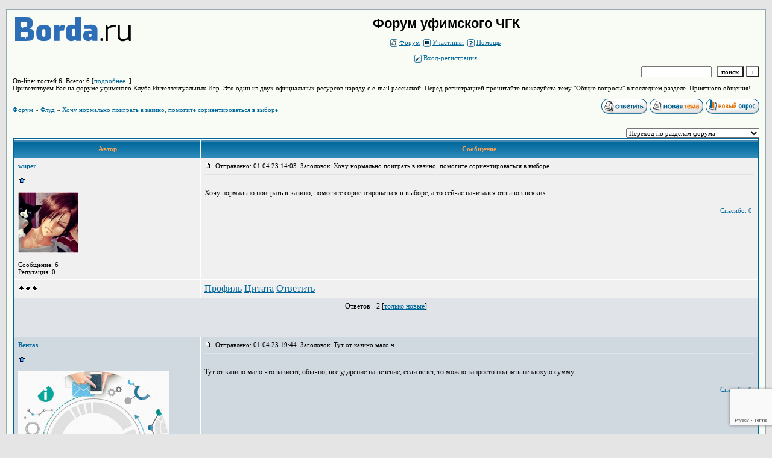

--- FILE ---
content_type: text/html; charset=utf-8
request_url: https://www.google.com/recaptcha/api2/anchor?ar=1&k=6LcKVH8UAAAAAMqfA8WQ-bln-62wz1VsLXAEwndL&co=aHR0cHM6Ly91ZmFjaGdrLmZvcnVtMjQucnU6NDQz&hl=en&v=PoyoqOPhxBO7pBk68S4YbpHZ&size=invisible&anchor-ms=20000&execute-ms=30000&cb=qa6fwpoj6cah
body_size: 48749
content:
<!DOCTYPE HTML><html dir="ltr" lang="en"><head><meta http-equiv="Content-Type" content="text/html; charset=UTF-8">
<meta http-equiv="X-UA-Compatible" content="IE=edge">
<title>reCAPTCHA</title>
<style type="text/css">
/* cyrillic-ext */
@font-face {
  font-family: 'Roboto';
  font-style: normal;
  font-weight: 400;
  font-stretch: 100%;
  src: url(//fonts.gstatic.com/s/roboto/v48/KFO7CnqEu92Fr1ME7kSn66aGLdTylUAMa3GUBHMdazTgWw.woff2) format('woff2');
  unicode-range: U+0460-052F, U+1C80-1C8A, U+20B4, U+2DE0-2DFF, U+A640-A69F, U+FE2E-FE2F;
}
/* cyrillic */
@font-face {
  font-family: 'Roboto';
  font-style: normal;
  font-weight: 400;
  font-stretch: 100%;
  src: url(//fonts.gstatic.com/s/roboto/v48/KFO7CnqEu92Fr1ME7kSn66aGLdTylUAMa3iUBHMdazTgWw.woff2) format('woff2');
  unicode-range: U+0301, U+0400-045F, U+0490-0491, U+04B0-04B1, U+2116;
}
/* greek-ext */
@font-face {
  font-family: 'Roboto';
  font-style: normal;
  font-weight: 400;
  font-stretch: 100%;
  src: url(//fonts.gstatic.com/s/roboto/v48/KFO7CnqEu92Fr1ME7kSn66aGLdTylUAMa3CUBHMdazTgWw.woff2) format('woff2');
  unicode-range: U+1F00-1FFF;
}
/* greek */
@font-face {
  font-family: 'Roboto';
  font-style: normal;
  font-weight: 400;
  font-stretch: 100%;
  src: url(//fonts.gstatic.com/s/roboto/v48/KFO7CnqEu92Fr1ME7kSn66aGLdTylUAMa3-UBHMdazTgWw.woff2) format('woff2');
  unicode-range: U+0370-0377, U+037A-037F, U+0384-038A, U+038C, U+038E-03A1, U+03A3-03FF;
}
/* math */
@font-face {
  font-family: 'Roboto';
  font-style: normal;
  font-weight: 400;
  font-stretch: 100%;
  src: url(//fonts.gstatic.com/s/roboto/v48/KFO7CnqEu92Fr1ME7kSn66aGLdTylUAMawCUBHMdazTgWw.woff2) format('woff2');
  unicode-range: U+0302-0303, U+0305, U+0307-0308, U+0310, U+0312, U+0315, U+031A, U+0326-0327, U+032C, U+032F-0330, U+0332-0333, U+0338, U+033A, U+0346, U+034D, U+0391-03A1, U+03A3-03A9, U+03B1-03C9, U+03D1, U+03D5-03D6, U+03F0-03F1, U+03F4-03F5, U+2016-2017, U+2034-2038, U+203C, U+2040, U+2043, U+2047, U+2050, U+2057, U+205F, U+2070-2071, U+2074-208E, U+2090-209C, U+20D0-20DC, U+20E1, U+20E5-20EF, U+2100-2112, U+2114-2115, U+2117-2121, U+2123-214F, U+2190, U+2192, U+2194-21AE, U+21B0-21E5, U+21F1-21F2, U+21F4-2211, U+2213-2214, U+2216-22FF, U+2308-230B, U+2310, U+2319, U+231C-2321, U+2336-237A, U+237C, U+2395, U+239B-23B7, U+23D0, U+23DC-23E1, U+2474-2475, U+25AF, U+25B3, U+25B7, U+25BD, U+25C1, U+25CA, U+25CC, U+25FB, U+266D-266F, U+27C0-27FF, U+2900-2AFF, U+2B0E-2B11, U+2B30-2B4C, U+2BFE, U+3030, U+FF5B, U+FF5D, U+1D400-1D7FF, U+1EE00-1EEFF;
}
/* symbols */
@font-face {
  font-family: 'Roboto';
  font-style: normal;
  font-weight: 400;
  font-stretch: 100%;
  src: url(//fonts.gstatic.com/s/roboto/v48/KFO7CnqEu92Fr1ME7kSn66aGLdTylUAMaxKUBHMdazTgWw.woff2) format('woff2');
  unicode-range: U+0001-000C, U+000E-001F, U+007F-009F, U+20DD-20E0, U+20E2-20E4, U+2150-218F, U+2190, U+2192, U+2194-2199, U+21AF, U+21E6-21F0, U+21F3, U+2218-2219, U+2299, U+22C4-22C6, U+2300-243F, U+2440-244A, U+2460-24FF, U+25A0-27BF, U+2800-28FF, U+2921-2922, U+2981, U+29BF, U+29EB, U+2B00-2BFF, U+4DC0-4DFF, U+FFF9-FFFB, U+10140-1018E, U+10190-1019C, U+101A0, U+101D0-101FD, U+102E0-102FB, U+10E60-10E7E, U+1D2C0-1D2D3, U+1D2E0-1D37F, U+1F000-1F0FF, U+1F100-1F1AD, U+1F1E6-1F1FF, U+1F30D-1F30F, U+1F315, U+1F31C, U+1F31E, U+1F320-1F32C, U+1F336, U+1F378, U+1F37D, U+1F382, U+1F393-1F39F, U+1F3A7-1F3A8, U+1F3AC-1F3AF, U+1F3C2, U+1F3C4-1F3C6, U+1F3CA-1F3CE, U+1F3D4-1F3E0, U+1F3ED, U+1F3F1-1F3F3, U+1F3F5-1F3F7, U+1F408, U+1F415, U+1F41F, U+1F426, U+1F43F, U+1F441-1F442, U+1F444, U+1F446-1F449, U+1F44C-1F44E, U+1F453, U+1F46A, U+1F47D, U+1F4A3, U+1F4B0, U+1F4B3, U+1F4B9, U+1F4BB, U+1F4BF, U+1F4C8-1F4CB, U+1F4D6, U+1F4DA, U+1F4DF, U+1F4E3-1F4E6, U+1F4EA-1F4ED, U+1F4F7, U+1F4F9-1F4FB, U+1F4FD-1F4FE, U+1F503, U+1F507-1F50B, U+1F50D, U+1F512-1F513, U+1F53E-1F54A, U+1F54F-1F5FA, U+1F610, U+1F650-1F67F, U+1F687, U+1F68D, U+1F691, U+1F694, U+1F698, U+1F6AD, U+1F6B2, U+1F6B9-1F6BA, U+1F6BC, U+1F6C6-1F6CF, U+1F6D3-1F6D7, U+1F6E0-1F6EA, U+1F6F0-1F6F3, U+1F6F7-1F6FC, U+1F700-1F7FF, U+1F800-1F80B, U+1F810-1F847, U+1F850-1F859, U+1F860-1F887, U+1F890-1F8AD, U+1F8B0-1F8BB, U+1F8C0-1F8C1, U+1F900-1F90B, U+1F93B, U+1F946, U+1F984, U+1F996, U+1F9E9, U+1FA00-1FA6F, U+1FA70-1FA7C, U+1FA80-1FA89, U+1FA8F-1FAC6, U+1FACE-1FADC, U+1FADF-1FAE9, U+1FAF0-1FAF8, U+1FB00-1FBFF;
}
/* vietnamese */
@font-face {
  font-family: 'Roboto';
  font-style: normal;
  font-weight: 400;
  font-stretch: 100%;
  src: url(//fonts.gstatic.com/s/roboto/v48/KFO7CnqEu92Fr1ME7kSn66aGLdTylUAMa3OUBHMdazTgWw.woff2) format('woff2');
  unicode-range: U+0102-0103, U+0110-0111, U+0128-0129, U+0168-0169, U+01A0-01A1, U+01AF-01B0, U+0300-0301, U+0303-0304, U+0308-0309, U+0323, U+0329, U+1EA0-1EF9, U+20AB;
}
/* latin-ext */
@font-face {
  font-family: 'Roboto';
  font-style: normal;
  font-weight: 400;
  font-stretch: 100%;
  src: url(//fonts.gstatic.com/s/roboto/v48/KFO7CnqEu92Fr1ME7kSn66aGLdTylUAMa3KUBHMdazTgWw.woff2) format('woff2');
  unicode-range: U+0100-02BA, U+02BD-02C5, U+02C7-02CC, U+02CE-02D7, U+02DD-02FF, U+0304, U+0308, U+0329, U+1D00-1DBF, U+1E00-1E9F, U+1EF2-1EFF, U+2020, U+20A0-20AB, U+20AD-20C0, U+2113, U+2C60-2C7F, U+A720-A7FF;
}
/* latin */
@font-face {
  font-family: 'Roboto';
  font-style: normal;
  font-weight: 400;
  font-stretch: 100%;
  src: url(//fonts.gstatic.com/s/roboto/v48/KFO7CnqEu92Fr1ME7kSn66aGLdTylUAMa3yUBHMdazQ.woff2) format('woff2');
  unicode-range: U+0000-00FF, U+0131, U+0152-0153, U+02BB-02BC, U+02C6, U+02DA, U+02DC, U+0304, U+0308, U+0329, U+2000-206F, U+20AC, U+2122, U+2191, U+2193, U+2212, U+2215, U+FEFF, U+FFFD;
}
/* cyrillic-ext */
@font-face {
  font-family: 'Roboto';
  font-style: normal;
  font-weight: 500;
  font-stretch: 100%;
  src: url(//fonts.gstatic.com/s/roboto/v48/KFO7CnqEu92Fr1ME7kSn66aGLdTylUAMa3GUBHMdazTgWw.woff2) format('woff2');
  unicode-range: U+0460-052F, U+1C80-1C8A, U+20B4, U+2DE0-2DFF, U+A640-A69F, U+FE2E-FE2F;
}
/* cyrillic */
@font-face {
  font-family: 'Roboto';
  font-style: normal;
  font-weight: 500;
  font-stretch: 100%;
  src: url(//fonts.gstatic.com/s/roboto/v48/KFO7CnqEu92Fr1ME7kSn66aGLdTylUAMa3iUBHMdazTgWw.woff2) format('woff2');
  unicode-range: U+0301, U+0400-045F, U+0490-0491, U+04B0-04B1, U+2116;
}
/* greek-ext */
@font-face {
  font-family: 'Roboto';
  font-style: normal;
  font-weight: 500;
  font-stretch: 100%;
  src: url(//fonts.gstatic.com/s/roboto/v48/KFO7CnqEu92Fr1ME7kSn66aGLdTylUAMa3CUBHMdazTgWw.woff2) format('woff2');
  unicode-range: U+1F00-1FFF;
}
/* greek */
@font-face {
  font-family: 'Roboto';
  font-style: normal;
  font-weight: 500;
  font-stretch: 100%;
  src: url(//fonts.gstatic.com/s/roboto/v48/KFO7CnqEu92Fr1ME7kSn66aGLdTylUAMa3-UBHMdazTgWw.woff2) format('woff2');
  unicode-range: U+0370-0377, U+037A-037F, U+0384-038A, U+038C, U+038E-03A1, U+03A3-03FF;
}
/* math */
@font-face {
  font-family: 'Roboto';
  font-style: normal;
  font-weight: 500;
  font-stretch: 100%;
  src: url(//fonts.gstatic.com/s/roboto/v48/KFO7CnqEu92Fr1ME7kSn66aGLdTylUAMawCUBHMdazTgWw.woff2) format('woff2');
  unicode-range: U+0302-0303, U+0305, U+0307-0308, U+0310, U+0312, U+0315, U+031A, U+0326-0327, U+032C, U+032F-0330, U+0332-0333, U+0338, U+033A, U+0346, U+034D, U+0391-03A1, U+03A3-03A9, U+03B1-03C9, U+03D1, U+03D5-03D6, U+03F0-03F1, U+03F4-03F5, U+2016-2017, U+2034-2038, U+203C, U+2040, U+2043, U+2047, U+2050, U+2057, U+205F, U+2070-2071, U+2074-208E, U+2090-209C, U+20D0-20DC, U+20E1, U+20E5-20EF, U+2100-2112, U+2114-2115, U+2117-2121, U+2123-214F, U+2190, U+2192, U+2194-21AE, U+21B0-21E5, U+21F1-21F2, U+21F4-2211, U+2213-2214, U+2216-22FF, U+2308-230B, U+2310, U+2319, U+231C-2321, U+2336-237A, U+237C, U+2395, U+239B-23B7, U+23D0, U+23DC-23E1, U+2474-2475, U+25AF, U+25B3, U+25B7, U+25BD, U+25C1, U+25CA, U+25CC, U+25FB, U+266D-266F, U+27C0-27FF, U+2900-2AFF, U+2B0E-2B11, U+2B30-2B4C, U+2BFE, U+3030, U+FF5B, U+FF5D, U+1D400-1D7FF, U+1EE00-1EEFF;
}
/* symbols */
@font-face {
  font-family: 'Roboto';
  font-style: normal;
  font-weight: 500;
  font-stretch: 100%;
  src: url(//fonts.gstatic.com/s/roboto/v48/KFO7CnqEu92Fr1ME7kSn66aGLdTylUAMaxKUBHMdazTgWw.woff2) format('woff2');
  unicode-range: U+0001-000C, U+000E-001F, U+007F-009F, U+20DD-20E0, U+20E2-20E4, U+2150-218F, U+2190, U+2192, U+2194-2199, U+21AF, U+21E6-21F0, U+21F3, U+2218-2219, U+2299, U+22C4-22C6, U+2300-243F, U+2440-244A, U+2460-24FF, U+25A0-27BF, U+2800-28FF, U+2921-2922, U+2981, U+29BF, U+29EB, U+2B00-2BFF, U+4DC0-4DFF, U+FFF9-FFFB, U+10140-1018E, U+10190-1019C, U+101A0, U+101D0-101FD, U+102E0-102FB, U+10E60-10E7E, U+1D2C0-1D2D3, U+1D2E0-1D37F, U+1F000-1F0FF, U+1F100-1F1AD, U+1F1E6-1F1FF, U+1F30D-1F30F, U+1F315, U+1F31C, U+1F31E, U+1F320-1F32C, U+1F336, U+1F378, U+1F37D, U+1F382, U+1F393-1F39F, U+1F3A7-1F3A8, U+1F3AC-1F3AF, U+1F3C2, U+1F3C4-1F3C6, U+1F3CA-1F3CE, U+1F3D4-1F3E0, U+1F3ED, U+1F3F1-1F3F3, U+1F3F5-1F3F7, U+1F408, U+1F415, U+1F41F, U+1F426, U+1F43F, U+1F441-1F442, U+1F444, U+1F446-1F449, U+1F44C-1F44E, U+1F453, U+1F46A, U+1F47D, U+1F4A3, U+1F4B0, U+1F4B3, U+1F4B9, U+1F4BB, U+1F4BF, U+1F4C8-1F4CB, U+1F4D6, U+1F4DA, U+1F4DF, U+1F4E3-1F4E6, U+1F4EA-1F4ED, U+1F4F7, U+1F4F9-1F4FB, U+1F4FD-1F4FE, U+1F503, U+1F507-1F50B, U+1F50D, U+1F512-1F513, U+1F53E-1F54A, U+1F54F-1F5FA, U+1F610, U+1F650-1F67F, U+1F687, U+1F68D, U+1F691, U+1F694, U+1F698, U+1F6AD, U+1F6B2, U+1F6B9-1F6BA, U+1F6BC, U+1F6C6-1F6CF, U+1F6D3-1F6D7, U+1F6E0-1F6EA, U+1F6F0-1F6F3, U+1F6F7-1F6FC, U+1F700-1F7FF, U+1F800-1F80B, U+1F810-1F847, U+1F850-1F859, U+1F860-1F887, U+1F890-1F8AD, U+1F8B0-1F8BB, U+1F8C0-1F8C1, U+1F900-1F90B, U+1F93B, U+1F946, U+1F984, U+1F996, U+1F9E9, U+1FA00-1FA6F, U+1FA70-1FA7C, U+1FA80-1FA89, U+1FA8F-1FAC6, U+1FACE-1FADC, U+1FADF-1FAE9, U+1FAF0-1FAF8, U+1FB00-1FBFF;
}
/* vietnamese */
@font-face {
  font-family: 'Roboto';
  font-style: normal;
  font-weight: 500;
  font-stretch: 100%;
  src: url(//fonts.gstatic.com/s/roboto/v48/KFO7CnqEu92Fr1ME7kSn66aGLdTylUAMa3OUBHMdazTgWw.woff2) format('woff2');
  unicode-range: U+0102-0103, U+0110-0111, U+0128-0129, U+0168-0169, U+01A0-01A1, U+01AF-01B0, U+0300-0301, U+0303-0304, U+0308-0309, U+0323, U+0329, U+1EA0-1EF9, U+20AB;
}
/* latin-ext */
@font-face {
  font-family: 'Roboto';
  font-style: normal;
  font-weight: 500;
  font-stretch: 100%;
  src: url(//fonts.gstatic.com/s/roboto/v48/KFO7CnqEu92Fr1ME7kSn66aGLdTylUAMa3KUBHMdazTgWw.woff2) format('woff2');
  unicode-range: U+0100-02BA, U+02BD-02C5, U+02C7-02CC, U+02CE-02D7, U+02DD-02FF, U+0304, U+0308, U+0329, U+1D00-1DBF, U+1E00-1E9F, U+1EF2-1EFF, U+2020, U+20A0-20AB, U+20AD-20C0, U+2113, U+2C60-2C7F, U+A720-A7FF;
}
/* latin */
@font-face {
  font-family: 'Roboto';
  font-style: normal;
  font-weight: 500;
  font-stretch: 100%;
  src: url(//fonts.gstatic.com/s/roboto/v48/KFO7CnqEu92Fr1ME7kSn66aGLdTylUAMa3yUBHMdazQ.woff2) format('woff2');
  unicode-range: U+0000-00FF, U+0131, U+0152-0153, U+02BB-02BC, U+02C6, U+02DA, U+02DC, U+0304, U+0308, U+0329, U+2000-206F, U+20AC, U+2122, U+2191, U+2193, U+2212, U+2215, U+FEFF, U+FFFD;
}
/* cyrillic-ext */
@font-face {
  font-family: 'Roboto';
  font-style: normal;
  font-weight: 900;
  font-stretch: 100%;
  src: url(//fonts.gstatic.com/s/roboto/v48/KFO7CnqEu92Fr1ME7kSn66aGLdTylUAMa3GUBHMdazTgWw.woff2) format('woff2');
  unicode-range: U+0460-052F, U+1C80-1C8A, U+20B4, U+2DE0-2DFF, U+A640-A69F, U+FE2E-FE2F;
}
/* cyrillic */
@font-face {
  font-family: 'Roboto';
  font-style: normal;
  font-weight: 900;
  font-stretch: 100%;
  src: url(//fonts.gstatic.com/s/roboto/v48/KFO7CnqEu92Fr1ME7kSn66aGLdTylUAMa3iUBHMdazTgWw.woff2) format('woff2');
  unicode-range: U+0301, U+0400-045F, U+0490-0491, U+04B0-04B1, U+2116;
}
/* greek-ext */
@font-face {
  font-family: 'Roboto';
  font-style: normal;
  font-weight: 900;
  font-stretch: 100%;
  src: url(//fonts.gstatic.com/s/roboto/v48/KFO7CnqEu92Fr1ME7kSn66aGLdTylUAMa3CUBHMdazTgWw.woff2) format('woff2');
  unicode-range: U+1F00-1FFF;
}
/* greek */
@font-face {
  font-family: 'Roboto';
  font-style: normal;
  font-weight: 900;
  font-stretch: 100%;
  src: url(//fonts.gstatic.com/s/roboto/v48/KFO7CnqEu92Fr1ME7kSn66aGLdTylUAMa3-UBHMdazTgWw.woff2) format('woff2');
  unicode-range: U+0370-0377, U+037A-037F, U+0384-038A, U+038C, U+038E-03A1, U+03A3-03FF;
}
/* math */
@font-face {
  font-family: 'Roboto';
  font-style: normal;
  font-weight: 900;
  font-stretch: 100%;
  src: url(//fonts.gstatic.com/s/roboto/v48/KFO7CnqEu92Fr1ME7kSn66aGLdTylUAMawCUBHMdazTgWw.woff2) format('woff2');
  unicode-range: U+0302-0303, U+0305, U+0307-0308, U+0310, U+0312, U+0315, U+031A, U+0326-0327, U+032C, U+032F-0330, U+0332-0333, U+0338, U+033A, U+0346, U+034D, U+0391-03A1, U+03A3-03A9, U+03B1-03C9, U+03D1, U+03D5-03D6, U+03F0-03F1, U+03F4-03F5, U+2016-2017, U+2034-2038, U+203C, U+2040, U+2043, U+2047, U+2050, U+2057, U+205F, U+2070-2071, U+2074-208E, U+2090-209C, U+20D0-20DC, U+20E1, U+20E5-20EF, U+2100-2112, U+2114-2115, U+2117-2121, U+2123-214F, U+2190, U+2192, U+2194-21AE, U+21B0-21E5, U+21F1-21F2, U+21F4-2211, U+2213-2214, U+2216-22FF, U+2308-230B, U+2310, U+2319, U+231C-2321, U+2336-237A, U+237C, U+2395, U+239B-23B7, U+23D0, U+23DC-23E1, U+2474-2475, U+25AF, U+25B3, U+25B7, U+25BD, U+25C1, U+25CA, U+25CC, U+25FB, U+266D-266F, U+27C0-27FF, U+2900-2AFF, U+2B0E-2B11, U+2B30-2B4C, U+2BFE, U+3030, U+FF5B, U+FF5D, U+1D400-1D7FF, U+1EE00-1EEFF;
}
/* symbols */
@font-face {
  font-family: 'Roboto';
  font-style: normal;
  font-weight: 900;
  font-stretch: 100%;
  src: url(//fonts.gstatic.com/s/roboto/v48/KFO7CnqEu92Fr1ME7kSn66aGLdTylUAMaxKUBHMdazTgWw.woff2) format('woff2');
  unicode-range: U+0001-000C, U+000E-001F, U+007F-009F, U+20DD-20E0, U+20E2-20E4, U+2150-218F, U+2190, U+2192, U+2194-2199, U+21AF, U+21E6-21F0, U+21F3, U+2218-2219, U+2299, U+22C4-22C6, U+2300-243F, U+2440-244A, U+2460-24FF, U+25A0-27BF, U+2800-28FF, U+2921-2922, U+2981, U+29BF, U+29EB, U+2B00-2BFF, U+4DC0-4DFF, U+FFF9-FFFB, U+10140-1018E, U+10190-1019C, U+101A0, U+101D0-101FD, U+102E0-102FB, U+10E60-10E7E, U+1D2C0-1D2D3, U+1D2E0-1D37F, U+1F000-1F0FF, U+1F100-1F1AD, U+1F1E6-1F1FF, U+1F30D-1F30F, U+1F315, U+1F31C, U+1F31E, U+1F320-1F32C, U+1F336, U+1F378, U+1F37D, U+1F382, U+1F393-1F39F, U+1F3A7-1F3A8, U+1F3AC-1F3AF, U+1F3C2, U+1F3C4-1F3C6, U+1F3CA-1F3CE, U+1F3D4-1F3E0, U+1F3ED, U+1F3F1-1F3F3, U+1F3F5-1F3F7, U+1F408, U+1F415, U+1F41F, U+1F426, U+1F43F, U+1F441-1F442, U+1F444, U+1F446-1F449, U+1F44C-1F44E, U+1F453, U+1F46A, U+1F47D, U+1F4A3, U+1F4B0, U+1F4B3, U+1F4B9, U+1F4BB, U+1F4BF, U+1F4C8-1F4CB, U+1F4D6, U+1F4DA, U+1F4DF, U+1F4E3-1F4E6, U+1F4EA-1F4ED, U+1F4F7, U+1F4F9-1F4FB, U+1F4FD-1F4FE, U+1F503, U+1F507-1F50B, U+1F50D, U+1F512-1F513, U+1F53E-1F54A, U+1F54F-1F5FA, U+1F610, U+1F650-1F67F, U+1F687, U+1F68D, U+1F691, U+1F694, U+1F698, U+1F6AD, U+1F6B2, U+1F6B9-1F6BA, U+1F6BC, U+1F6C6-1F6CF, U+1F6D3-1F6D7, U+1F6E0-1F6EA, U+1F6F0-1F6F3, U+1F6F7-1F6FC, U+1F700-1F7FF, U+1F800-1F80B, U+1F810-1F847, U+1F850-1F859, U+1F860-1F887, U+1F890-1F8AD, U+1F8B0-1F8BB, U+1F8C0-1F8C1, U+1F900-1F90B, U+1F93B, U+1F946, U+1F984, U+1F996, U+1F9E9, U+1FA00-1FA6F, U+1FA70-1FA7C, U+1FA80-1FA89, U+1FA8F-1FAC6, U+1FACE-1FADC, U+1FADF-1FAE9, U+1FAF0-1FAF8, U+1FB00-1FBFF;
}
/* vietnamese */
@font-face {
  font-family: 'Roboto';
  font-style: normal;
  font-weight: 900;
  font-stretch: 100%;
  src: url(//fonts.gstatic.com/s/roboto/v48/KFO7CnqEu92Fr1ME7kSn66aGLdTylUAMa3OUBHMdazTgWw.woff2) format('woff2');
  unicode-range: U+0102-0103, U+0110-0111, U+0128-0129, U+0168-0169, U+01A0-01A1, U+01AF-01B0, U+0300-0301, U+0303-0304, U+0308-0309, U+0323, U+0329, U+1EA0-1EF9, U+20AB;
}
/* latin-ext */
@font-face {
  font-family: 'Roboto';
  font-style: normal;
  font-weight: 900;
  font-stretch: 100%;
  src: url(//fonts.gstatic.com/s/roboto/v48/KFO7CnqEu92Fr1ME7kSn66aGLdTylUAMa3KUBHMdazTgWw.woff2) format('woff2');
  unicode-range: U+0100-02BA, U+02BD-02C5, U+02C7-02CC, U+02CE-02D7, U+02DD-02FF, U+0304, U+0308, U+0329, U+1D00-1DBF, U+1E00-1E9F, U+1EF2-1EFF, U+2020, U+20A0-20AB, U+20AD-20C0, U+2113, U+2C60-2C7F, U+A720-A7FF;
}
/* latin */
@font-face {
  font-family: 'Roboto';
  font-style: normal;
  font-weight: 900;
  font-stretch: 100%;
  src: url(//fonts.gstatic.com/s/roboto/v48/KFO7CnqEu92Fr1ME7kSn66aGLdTylUAMa3yUBHMdazQ.woff2) format('woff2');
  unicode-range: U+0000-00FF, U+0131, U+0152-0153, U+02BB-02BC, U+02C6, U+02DA, U+02DC, U+0304, U+0308, U+0329, U+2000-206F, U+20AC, U+2122, U+2191, U+2193, U+2212, U+2215, U+FEFF, U+FFFD;
}

</style>
<link rel="stylesheet" type="text/css" href="https://www.gstatic.com/recaptcha/releases/PoyoqOPhxBO7pBk68S4YbpHZ/styles__ltr.css">
<script nonce="HDh0bO2VOT3GPXyswVzsgg" type="text/javascript">window['__recaptcha_api'] = 'https://www.google.com/recaptcha/api2/';</script>
<script type="text/javascript" src="https://www.gstatic.com/recaptcha/releases/PoyoqOPhxBO7pBk68S4YbpHZ/recaptcha__en.js" nonce="HDh0bO2VOT3GPXyswVzsgg">
      
    </script></head>
<body><div id="rc-anchor-alert" class="rc-anchor-alert"></div>
<input type="hidden" id="recaptcha-token" value="[base64]">
<script type="text/javascript" nonce="HDh0bO2VOT3GPXyswVzsgg">
      recaptcha.anchor.Main.init("[\x22ainput\x22,[\x22bgdata\x22,\x22\x22,\[base64]/[base64]/bmV3IFpbdF0obVswXSk6Sz09Mj9uZXcgWlt0XShtWzBdLG1bMV0pOks9PTM/bmV3IFpbdF0obVswXSxtWzFdLG1bMl0pOks9PTQ/[base64]/[base64]/[base64]/[base64]/[base64]/[base64]/[base64]/[base64]/[base64]/[base64]/[base64]/[base64]/[base64]/[base64]\\u003d\\u003d\x22,\[base64]\x22,\x22Dn1Gw63Cr1NyVsK8ZsOtfcKxEcKwYXDCkhTDjMO7DcKUKgbClWzDlcK7L8Ohw7dkX8KcXcKow6PCpMOwwqs7e8OAwpnDmT3CksOuwp3DicOmAUopPT/Dr1LDrxgdE8KEFR3DtMKhw5MBKgkwwonCuMKgdyTCpHJ7w4HCihxKXsKse8OMw45UwoZfdBYawqvCmjXCisKrPHQEQQseLlDCgMO5WwvDmy3CiWEWWsO+w7PCv8K2CCROwq4fwpzCuygxRXrCrhk/[base64]/CcKJCFHDjRFywp7DtsOyEHbCgBTCgcOvHsK6csKNXsOmwrvCk043wp80wqPDrkDCjMO/H8OnwpLDhcO7w6AIwoVSw4wXLjnCmMKOJcKONsOdQnDDvFnDuMKfw7/DsUIfwrNlw4vDqcObwqhmwqHCtsKoRcKlVcKxIcKLaHPDgVNKwpjDrWt/VzTCtcOWSH9TNcOrMMKiw41/[base64]/CrcOgw4/DncOlVsKdw5Qtw65gBsKdw4gvwpzDhjU7X1orw5RDwqpKNhl5YcOCwobCg8Kfw57CmSDDuAIkJMOpacOCQMO+w4nCmMOTcz3Do2NYOyvDs8OdC8OuL28FaMO/I3zDi8OQIsKUwqbCosOLD8KYw6LDhU7DkibClm/CuMOdw6/DhsKgM1MCHXtpCQzClMOnw5HCsMKEwp/Dj8OLTsKSPSliPXMqwpwWacObIi7Dl8KBwokMw4HChFAiwo/Ct8K/wpzCoDvDn8OGw5fDscO9woNkwpdsDMKBwo7DmMKzB8O/OMO4wrXCosO0MVPCuDzDilfCoMOFw4dHGkp5O8O3wqw/FMKCwrzDoMOGfDzDncOvTcOBwoTCpsKGQsKENygMeyjCl8OnfMKle0xqw6nCmSk8PsOrGC9YwovDicOZW2HCj8KOw4R1N8KcVsO3woZAw7B/bcOOw4JEGSh9Qjxab1nCoMKALMKuGnXDjMKAFMKcSFgLwrTCt8OaXMO3UiHDs8Ovw7o6I8KXw7ZNw7B+ASpTbMO+BG3CiznCksOHKcOgLgbCkcOLw7JFwoYZw7DDnMOowobDjSspw4wqwoYMUcKULMOaXQQhDcKVw4/[base64]/DuMK0QVDDjlgtC1YmwpZcP8Kuw5XClsOcSsK8MxF2QwAUwrZAw6LCi8O0BV9wa8KAw5Mlw5lodl0jPV/DmsK/bQ8xWgjDsMOZw4bDu2vDosOnUjpuLzTDnsOlABnCp8Ksw6bDqCTCtgYiUMKCw4tow6bDmH8VwpbDvg9pIMOlw5kjw7BJw7ZYFMKdY8KgC8OufcKawqcFwr9yw6oOWMKkE8OlCsKTw6HClsKvw4PDpR9NwrzCrkQ3IcOxV8KDRcKfesO2BxpPQMOTw6LDksOkwp/CscK1fGlAbsOTVSJOw6PCpcO0wrTDn8K7C8OQSyQNSVUaUTkBdcOEfcOKwp/ClMKJw7tVw7bCksOEw71VJ8OTcMOnWsOSwpIKw6vCk8O4wp7DqsO4w7stKlTCqHDCusODS1vCtMK8w4nDrxTDulDDgsKAwpB/FsONTcOjw7/CuzTDiTRrwoPDh8K7SMO9w4bDlMOAw7leMMOow4nDmMOqCcK1w5xyaMKVVivDiMKlw5HCsWEDw7fDjMK7YAHDn2DDpcKFw6dBw4UCMMKLw4NgQ8OzYTbCmcKvBgzCo2nDnSNoYMOfcEbDjFbCrzbCiHzCgGPCqGMBY8K3SMOewq3DsMKrwo/DpCDDglHCjmXCtMKdw68pHB3DjzzCqijChMKnMMONw4F4wq08WsKwUmFdw5JwaHZswqvCvMOCD8KkGizDjk/CkcOhwoXCvwpswrvDnXrDlV4BJybDokEZVhrDnsOpCcO2w6Qaw7UMw5c5QQtOJmXCh8K4w73Cmkl5w4LCgBTDtTXDg8KOw7cYDW8GY8K9w67Dt8K0b8Ouw7tlwrUlw6RRMMK/[base64]/CiMKPwoXDsMOVOMO3dcOCGcOoWMKBfk/DlAXCuAHDtm3CnsO/FynDlBTDs8KDw4wwwrzCiwpswoXDrcOdT8KpS3NqanMHw4g0TcKuwqvDpiJfI8KjwoIxw7AhEnHCkHxBcXkDNR3CkVF1SRXDnXTDvVlzw4DDj2Jsw5bCrsKfanpOwrXCmsKawoJ/w6UywqdFasOlw7/CsSjDigTCukVHwrfCjVrDr8O+woRQwp5sX8KwwpbDj8KYwrFSwpoMwofDkUjChx9CGy/[base64]/CicKwADLCqMOaOE01wpM/SRhxw6QNS2vDnELDhglyPsOSW8OQw6XDlEXDscOZw5DDiVbCs2rDs1zCi8K4w5Vrw7obAkRNOcKUwovCqXHCoMOKw5rCsjZKL1ReSWXCmE1Yw73CqQFIwqZCJHTChsKSw6bDu8OsbSXCv0nCvsK4HsK2H3o2wrjDisONwp/[base64]/[base64]/wp15UnLDsMOPw4HDvEbCsMO0a1h8KxTDicKpwrYsw6MYwrLDoEdnb8KoTsKeNmvDr2xvwrXDjsO2wrINwrpiVMODw5EDw6E7woNLacKSwqzCu8KdPMKqOEXDlGs4wovCgUPDtMKpw58/JsKtw5jCvDQxDXrDrwxnEm7DpmRyw7zCvsOVw61WQTYRXsOPwqDDhMOWQMK4w4VIwo14ecOUwoY2U8KQJlcnb0AfwpLCl8O/woHCq8OgHxgswrULYcKPKyDDkXfCncK4w4ERB1hgwo1Iw5hcO8ONPcOrw5oPWFQ4RiXCs8KJYMOkYsO3NsOMw74/woMUwoXClMKpwqs5CVPCucKJw7w8JVfDhcOOw5jCmcOtw6pAwrVSeWfDpRbCihbCiMObw5fDnAEaVsKSwqfDiUNMNhzCtD8twoNiA8KFXkcLaHDCsElAw49awqjDqwrDqEw4woQYDGXCqFrCoMKPwrQcSVLDjcKAwoHCoMO7w5wRCcOjWB/CjMOSFSZaw6YfcUB0Y8OuNsKXPUXChCweWDHCpFBzw4FLI1XDlMOlesK8wonCnljCrMOXwoPCt8KpOEYGwrbChMOzwpRxwpMrNsKRDcK0Z8O6w7EpwqLDgxLDqMKwMSfDqknDoMKkOz7DtsOxGMOVw6zCosKzw6wMw79Ee2/DuMOiZzgewovCjzPCsVrDmXUaOxR7wqjDk3w6C0LDmlvDjsOFdix8w69eFAk4LcOfXcOnYXHCklfDs8Ocw70Mwq1cUH56w7kTw7rDvCnDo3g6P8OnOzsdwp5XWMKrG8OLw4TCkj1swolvw4jDnmjCq1zDqMOuGUjDkivCgWdLw4IDBTfDkMK/w5cvGsOpw77DiHrCmGrCjE55YMKKacOdIsOrIw4vH1NiwpYGwr/DoAQMMcOywrnCs8Kmw54tCcOFaMKjwrMLwpUdU8KfwqLDoVXDlCbClcKHYRHChsOLTcK2wq/[base64]/CjcK1ExQew6XCvi1pw6/DlT17f34lw41bwqlGcMOnL1/[base64]/DgMKuw6PCsD3CsArDrVBieMKlw4nDicKFw73DnXwYw6TDkMOqXh/ChsO2w5DCpMKGbjgLw5HCmi0OIHcIw53Dm8OIwrnCsUJRN3XDihDDrsKeAMOdRX19w57DlMKZCsK2wrs2w6tFw5HCiVHCl0MgZAvDhcKDeMKBwoAww5PDi2HDnV8fw5/CrHjDpcOTJkcVNQ1Hc0nDjXpcwo3Dh3LCqMORw7rDrDLCgMO2e8K4wovCh8OPZ8OJKibDlTEvfsOnHELDsMOuTsKCCsKvw4bCg8KWw40JwprCrHjCkzJ3JC9MamTDtkfDuMOkWsOAw7nCkcKlwrrCjcKLwrZ1TloWGgImTmpZPMOZwo/CmzzDmFU4wopAw4bDhcKSw4MYw73Ck8KAdwpEw7ABdMOSbyPDoMOGP8K0aTVpw7bDmlHDnMKhSj4YH8OQwo3DtBoNwr/DtcO+w4VNw4vCuwJ5MsK+VcObMlzDjMOocRJcwo82QcO5JhrDnGtswpw9wrIEwpxYRV/DrjbCiELDrCXDgknDrsOODxRDdzhjw7/DsGgXw4PCnsOYw6ciwoPDucOCYUQaw4xtwrhfIMKuJGXCgRnDv8K8aHdiGmrDqsKFej7CkmoTwpAnw4tGBAMQY3zCvsKII2LCo8KbFMKzQcOHw7VLVcKPeWAxw7fDk1vDlhsgw78ecwhuw5dwwojDvn/Ckz8kJHtzwr/Di8Khw60/wqQ5KsKXw6chwpzDjcOjw7TDhA/Dk8OHw6/CoksMOh/CvMOSw6FIccO0w71mw4DCvioCw614ZWxMCMOvwp5TwqvCmcKQw5NhccK/OMOUb8KyCnJcwpNUw6rCusO6w5jCnmrCj0RZRmEPw4TCi0JJw6FQKMKWwq91RMOrNh5qfWQoWMK2wpnDlxJQOsK/[base64]/w7/[base64]/[base64]/[base64]/CtMOswqvDv8OmIycGwrvDtWgzZ8KuOylCw6lIwqfCqRzCk1zDp2PChsOXwp5Xw7wOwq7Dk8OHX8O3JwnCg8Kkw7UKw6xGwqR3w6Efwpd3wqBVwocrLwYEw4UYPjYkVTDCh1wZw6PCi8KBw5rClMKyYMO6FMKtw4htwpg4K0/CijolaHcEwoPDpgUEw7nDv8KYw4oLciZ1wp7Ci8K9ZDXCr8KQH8KnAA/DgE8cAR7DgsOZa2w6QMOjKWHDi8KHM8KrVQXDqU46w4/Dh8O5PcOIwpTDlCTCmcKGZkvChmNZw5lew5Eaw5tWa8OsNFwTVgA0w7A5BS3DnsK1R8OLwpvDnMKDwpdNAibDq0bDvXtBZS3Dg8KZMcOowoc/VcK8GcKSRsK+wrdMVQE7fRjCkcK9w5szwqfCvcOKwoIJwo1ew4JJNsOhw4h6dcK+w4A3LWnDtAVoETDCuXXCpgUsw53CvDzDrsKOw7TCsjVNTcKHcE8LcsK8ecK/[base64]/[base64]/DnsK9cQEmO8KdcRULw5NrwpNyYsOSwonCmE92woMHdgDDqD3DlsO9w6IKI8OKF8ODwpZFfQ/DusKWwrzDm8KIwrzChsKwYx/[base64]/DsgvDt8KuwrENworCssK7BV7CqTZQdcKkwrXDu8OOw4Asw5FnXMOdw4VKB8OWd8OnwoHDjmwJwrjDp8O2TsOdwqdSAQ0UwrcwwqvCh8Orwo3CgzrCjMO5VjbDisOPwp/DkkFIw6pbwqs1d8Kaw50UwprCugQxchFPwpDDv2vCvXhawpcuwqHDjMKsBcK8wog7w7Z0QMOww6Niw6Apw4DDg0vCqMKOw4V6KwVqw7xFNC/DrljDpXtYCANLw5pjH3NCwq8XfcOifMKow7PCqm7Ds8KZw5vCh8KawqMnTAbCgH1DwpYoBsOBw5nCmHdyBGLDm8KzPcOgdgEhw5vCk3DCo04dwq5zw6bCpMO4SjVSCnVLdsKGRsO7cMKTw7/[base64]/CjcOxHljCgsKEaCjCtsOvEh7Du8OlHA7Dgn4SY8OuT8OZwpvDkcKbwqTDpArDgsODwpoMUMK/w5YpwpvCmEfDrB/Dj8KSRjvCnFvDl8OoNl3Cs8OOw7vClBhhe8OHIyrDhMKKb8OrVsKKw5UQwrN4worCq8KfwqHDlMKkwq4hw4nCtcOnwpHCtG/DkB12XRhnQQ9yw4FyHMOjwpFcwqfDgnkBFXHCvE0Gw5UfwoxBw4TDrSrCm1cpw7DDtU8lwoTDkQ7Di2VKwq0Dw4w6w4IrYUrClcKjUMOMwrjCmcKYwqBZwqMRblYsew5CYlfClTMWUcOlw5bCq1AnE1rCqyp/[base64]/DrnYtw5plwoFew6Y0w4zCvUHCui/DsMKIVjvCo8OOZFHCrMKpNXPDmMOCdl9nem5iwr3DvBIFwpEmw6twwoICw7gUYCrCiW8VGMODw4HCjMOOZ8OzfE/[base64]/CuknCmMOjVcK7wqjCvMKqw7cAw7fCu2XCiEVsQEUcwqLDuRrDrMK+w5HCrMKPK8O2wqYuZwBuwrB1QG9EUzBLB8KtIgvDncOKTSwFw5Mgw5nCmcOODsK8YmXCugthwrACJC/DrXgzB8KJwozDhjTDiUIkZ8KoVzJfw5TDllwswoQ/E8KYw7vCscOUHcKAw5nDglfCoUt/w4p2w5bDqMKpwrZCMsKcw4/DqcKrw5w3AMKBEMOmb3HCvj3CosKkw51zR8O6OcKxw40LD8Kaw7XCqGk0w6/DugrDrSdFOw9VwqArR8Kaw5XDlFDDm8KMw5nDlwQoVsOYB8KTCWnDpxvCkBooIhTDmRRbYcOFES7CuMOewrV8MUrCqELDqSnDnsOQA8KIJMKpw4DDs8OWwooAI2FHwprCmcOEFMO7AlwJwoMFw6PDtSIfw7nCu8K5wr/CtMOSwrUMK3x6BsKbQcOpw4bDvcKVID7Du8Kkw5EqTsKGwpR7w7cNw53CvcOkKMKTISdMS8KmLTjCucKdaENdwq4awow0JcO8e8KPOCd0w6ZDw7rCj8K0OzbCgcKsw6fDoXkDK8O/TFYHMsOqHBbCpsOeXsOdOcKcJAnCnwDClsOlP3U/UAF4wq0gTQVCw57CpSfDoRfDsg/CuCVgDcKZQH16w6UvwpTDu8KXwpXCn8KfERRtw5zDhjVIwogAaTt4amXDmjjCkCPCgsOQwoliw7jDqMOcw75GJBc4UsK4w7DCiHfCqWjCu8O/[base64]/w4bDqMO0w5XCtMOSTW7DkVRqf8Kyw7EPcsOlw4HCvlMMw4nCtMKAPABbw68+csO0EMK3wrN4FR3DnE5MNsO0LyzCo8KVH8KfbgbDmjXDmMOlfBEnw6hewqnCpwLCqjLCpRHCtcOUwoTCqMKxMsO/[base64]/DjxDDvFbDkcKLQsOLwrdpwq/CjFHDpGPDuMKkFS7DpMOdB8KYw5rDjE9GDkrCjcOpS2XCpUtCw6bDnMK3U2XDisOEwowHwqsHOcKbG8Kpd0XCu3LCkmcyw7VcfFvCicK7w7bClcOGw5DChMO9w4ELwqBIwrjCucOxwr3Cp8Oow5sKw57Cn1HCp0Niw4vDmsKlw7DCg8OfwrvDg8K/IzfCisKRW2IPNMKAa8K6DyXCqcKPwrNvw6LCtcOwwr3Dvzt4TsKmM8Kxw6/CrcKOFTXDpB5Cw4XDt8KnwozDr8K3wpQFw7cFwr7DtsOgw4HDo8KiXcKEbj7Di8KZLcKAcFjDhsKyMmbClMOJaUvChMKNQsK3c8ODwrQpw7AIwpd3wqjCsWzCn8KWc8K2w7PCpwLDoBVjEQPDqAJNc3XCuT7ClFnCryvCmMKrwrRpw6bChcOywr4Aw55/Ulg1wqwRNMOoN8K0E8K5w5IEw68IwqPCjw3DjMO3a8K4w7DDpsOtw7FfHXfCtjHCuMOVwo7DsSFAXilCw5NNDsKPw4pkU8OkwpcQwr9MDcOkMA8ewp7DtMKUDsOyw65KOx/CixvCkk/Ck1k4dh7Cg0vDgsOzT1Zcw4F7wo3CjmV1YRNFVMOQDQLDg8Klc8O2wqdRa8OUwokjw57DmsOkw5sjw69Ow6g/[base64]/DoGzDuMOBwoPDj1RXCCnDosKYMnnDqUNYABfChsKlwq/DkcK2w7DCvRnDjMOHGDHCl8OMw4k6w4TCpXlXw58oJ8KJRsOtwrzDjMKqW0NFw7fDiA43cSZeXsKdw4ISQMOowrXCinLCnUgvUcOGRR/[base64]/DrsKWw6/DnQPCucKpH0kwAUnDjMKmwrTDgsKiXMOFD8KPw6zCj2/CvcKHCEvCvcO/CcOVwoLCgcOLZAPDhxjDoUfDt8KBZsO0aMOhfsOkwpYJMMOowqHDncO+WCnCt3AiwqzDjWggwo1Dw4zDoMKQw7cGL8O0woTDum/Dt0bDuMKPKn1RUsObw6XCqMK3OWpTw4zCo8KfwrVjMMK6w4fDkFZOw5zDvxYpwo3DhmkjwqMKQMKgwpQbwp5gCMOiZEbCuitEWcKdwq/Cp8O1w5vDkMOGw5BmdhHCg8O8wrbCmQZNccOWw7V4FsKaw70Qf8KEw6zCgRE/[base64]/CswYpAFYzw7rDucOAW8OjUsO8w7Mmw6t2wrLCiMKDwrDCu8KgIw3Dr1jDqgN0VSrCucOpwoUxZyN0w6zDmXxDwrHDkMKnLsO/w7UdwrMsw6FjwpVJw4bDhQ3Cpg7DhxnDpFnCgQ1fF8O7JcK1cUvDqCvDsQYCK8OJwrLCpsK+wqFJZsOkX8O8wqDCuMKrGxXDtMOCwrFrwp1fw73Cg8OBcQjCq8KKCsKyw6bDg8KKwoIowrYnCQfDtcK2W1jCrDnCrlY1QlpYc8OAw7fChGhHKn/Dl8KlE8O6IcOLChY0UlgRBA7CqWrDpMOpw4nCh8KAw6g4w5nDqTPCny3Chx/ClcOsw4/[base64]/DisO4wqUKwpTCqMKiwo3Dn2PDpQARw4MybcORw5lNwr3DuMKcE8Ktw53CnicZw5dOacKEw4EsO1sxw5bDtcKfM8OAw5hFHgjCmsOCQsOrw5LChMOPw7RmWcONwpLCrcO9fsK6WRvDv8Oxwq7Coi/DqAvCrsKOwoHCuMK3f8OnwpHCocO7bnnCkEXCoi/[base64]/DkcKiCMOFwoXCgzAtVsO9wrYawpxJwpd2wrlYIk/DuWvDjcK1f8Kbw4lPXMO3wqbCoMOBw60JwqwCEyYEwpXCosOgGRBNRAnCpMK7w5cZw6lvXVUrwq/Cn8OiwoXCjFnDtMOHw4wLC8OdG2MmPn58w6DDrijCmsOWW8Ouw5USw5Fjw69jVmLCpnF5OUh/[base64]/[base64]/ClcK+ezdaOVvCrMKfw5PChgDDqxLCoMKQJDDDvMOMw63DtDoadMKXwpcjSmpOVcONwqTDoRjDhXYRwrR1Z8K/TSRFwpjDt8OfVVkBRE7DhsKVDzzCpRHCmsObSsO0WEMbwp1WRsKuwoDCmxI5C8OWO8KpMHDCmMOxw4Uqw4/DhFLCucK3wrgIKSU7w53CtcKyw6NKwo5xI8OWTWdZwqDDg8OUFh7Ds2jClyFeUcOvwoVYH8OMBn8zw7HCkhhOaMKoVcKCwpfDvsORD8KSwoLDhAzCjMOdEHMsahZ/dmHDgjHDh8KsH8KJJsO5V0DDl0E3KCA9H8OHw54zw7fCpCoLAFpLPsOxwoJvZ0lOVSxIw5twwrEuMFgADMKkw6sPwqcabVBOKHJwAhTCqcOVG3MnwrPCtcKzB8KnFHzDozvCrCwwYi7DhMK6fsK9UMO6wqPDs0zDoAp/wp3DnS3CvsKzwoMeUMOUw5Niwrorwp3Dn8O8wq3Dq8KlJMOJFTIWFcKhKngjScKKw73DiBDDisOWwqPCvsOJEjTCmjsafMOdGw3CmcK8PsOpBF/CssOwfcO6GsKKwqHDhCEcwpgTwr/DicOewrBrZBjDssOTw7wONxl4w5VJScOyGijDlMO7QHJDw5/DsVYrbcOgdWjDj8OOw7LClgDCkG/CrcO+w5vCmGEhcMKcGkjCkWzDksKKw5RlwrbDvMKHwrkkC2vDgj1HwpBfScKgNlFSDsKQwq1RHsOUwpXDoMKTN0bCj8O8w6PDvBTClsKCw4vDs8KewrsYwoxkRGZCw4PCjit/[base64]/Cm8O+OsOVw6PCscKzwpVfwpnDpsKTw4DDisOWPCYfwqFxw4kMLE5fw65gPsOUMMOhwoN5wrFqw63Cr8KCwo8uKcOQwpHCl8KNe2bDlMKwUB1lw7JkGGPCvcOzFcO/worDp8KKwrvDrys0w6XDoMKGwpI9wrvCqhbClcKbw4jCqsKDw7QbBzDDo3ZMf8K9AsK4QMKSYMKqQcOpw61hDgnDoMKrcsObfxJoFcKzw60Uw7/Cp8K7wrgnworDisOlw7fCil5zSzB3SypuDjDDhMO2w4HCvcO0bH1xJiLCpMOCDmtVw4Z3SnFHw757WDBPKMOZw6/CtRcodcOoNcOnVsKQw6txwrDDiRR8w53DiMO4YsKJGMKZFcOhwpYpYD/[base64]/wqQjwpTCi8Ojw7/DpR41wogAC8OTw4g5JsOxwo7CqcKJPMKHw7khUEAlw67Do8OwTBPDgsKJwpF9w4/[base64]/[base64]/ClmRew5skLGzCt8Ole8Oew43CnsKIwobCvXUHd8O0ZTHCtcKgw5DCnzfDmDHCicO9Y8O/YMKrw4F2woDCnBJmOlZ3w6RowpZiAjFhW3Yjw5Y8w415w7/[base64]/w4PCgsKAAH/[base64]/[base64]/RsKLXcKow48nISfDo8OOwpQNP8KLVsOlGmfDjcOhw448DFJlRDDCig3DvcK2fDLDvENQw67CkDzDtz/[base64]/DjiXDgQDClGFODcKPahzCmiV3wovCnVw8woo/w540ERjDrsOIMsOASsKBRsO/WsKlVMKEdnNaCsK6dcOXEmBew6vDmT3CmFjDmzTCi2LCgntIw7d3JcO8UFcxwrPDm3BzKkzCj3MSwqjCiWDDosKwwr3DuFZUwpbCugg6w57CkcOUwr/[base64]/w7Z5Wktcw4VQYVI6Al/DrsOqOVDCj3XCmlXDrMOGHw3CucO6MnLCtErCgFtmMsKQw7PCn3DCplh7Gh3Di2vCqcOfwqUhXBUOaMOUA8K5wqnCmsKUISbDuEfDvMOwOsKDwqPDrMKbI2zDl33CnBpYw7jDtsOXBsOuIARqRzvCp8KWFcOGN8K/IHPCocK7A8KfYi/DlQ/Dp8K8HsKTwo5bwpXCjMKXw4jDhBNQHWzDvXUZwpnCq8KuQ8KSwqbDikvCkcKuwrXDh8KnCEjCrcO0IWETw4ksQlrChcOTw4XDhcKPNVFdw70mwpPDqVlXw58WRUHClQ5Mw63DvQDDsjHDtMOxQBHCt8O9wqHDkMObw4IXWmovw5UaG8OeXsObQ2rCvsK/[base64]/DuSgPSMONwrsBw45xDsKPwqhMe8KYw7rDh2wPC2vDrBwrFFVmw6zDvE/Dn8Kow6jDg1hrYsKPUwjCrXzDtAjCkg/[base64]/Dt8OZcsK1w7cxBxHCvhYOWQ7DrWhkcMKmG8KfKRHCuFrDtRrCkkLDhhnCuMOSCHlRw7DDr8OoJzvCpcKWbcOUwp1gwprDksOPwp3CrcO9w4TDrcObIMKeUXfDnsODTTI9w5HDgSrCqsKIDsKAwoZwwqLCksOow54Mwq/[base64]/R8OiHsKsBBfDssKPTMKxcMKgFcKhw4HDhznDvXBSacOewo/Ctx3DpAcowqjDvsOBw5TCqsO+BlvCnsKYwo4Cw5LCkcO/w7zDrWfDvsKxwrfCojbCpcKywr3Dn1zDhMOzQhHCsMKywqnDkX/DkC3Djwdpw4N4C8KBVsKpwoHCvjXCtcK5w59mS8KUwobCl8KjEFUpwrrCiVbDrcKkw7tswpMmYsKQAsKRXcO0aXhGwrpBN8OFwpzCl1PCjwNSwrbChsKeGsKpw4srQ8K0WDwxwrlzwr0dYsKCLMKtfsOEaX1/wpnCncOcP0BMbVNILV1dcXHClH0eCsKDU8Ovw7jCrcKUfQVyZsOtBQwGacK9w4nDgwtzwoF1VBTCjElTUUXDlMKJw4HCvcKbXlfChmgBOxzClSXCncKsIg3Cp0kUw77CmsKAw7fCvT/Dq1R1w6XCkcO0wqUnw53DnMO5c8OqKMKbw4jCv8OJGSwdJW7CuMOSC8OBwosTIcKAOm/DicO7QsKAKhDDlnnCsMOYwrrCtmvCj8KiJcO7w77ChRYLFnXClQ0xwo3DkMK8Y8KQFMK8NsKIw4zDgT/Cl8OuwrHCncKzH1VEw5PCrcOPwqXCnjQKWcOIw43CgA5TwoDCu8Kfw7/DicOrwrPDmMOvOcOpwqvCpEbDhG/CjRogw5txw5fCpl0rw4LClcKVwrbDrUhoETMhG8OFYMKScMOmYsK6RAxxwqpvw7UzwoFDFFvDjDchPMKWdsKrw5MpwpnDk8KtZFTCpkE7woEhwrPCsG54wqhMwqQdDmfDk31/IV5Vw63Dh8OnNsKLKBPDnsKFwoFrw6bDtcOBIsKjwqtow7A7FkQpwqJ8PEPCpRPCmCvDm3zDsjDDnkR5w5/ClzHDrcKDw53CvD/CtsO/[base64]/DpsKmVMK1wqvChBHDusK5w6gbw6DCtUjDv23CosOaLMODwo88J8KRwovDt8KKw4RDwofCunDCrF5xFTY9DX8XSMOjTVfCsQ3DucOIw73DocOuw5gjw7PCqB9KwqZ6wprDvsKfZj8hAMK/VMO8QsKXwpnDqsOAw6nCtW7Dk0lRGcO2KMKSV8KFDsKqw5rChi4wwq/DkGhnw5Jrw4gUwoDCgsK6wpTDqgzCiWPDhMKYP2rCkXzCrsOVBSNaw5d4w7fDhcO/w7xdNDPCocOsCG1aTkc1MMKswq5GwqE/JjBww4Fkwq3ClsOPw7PDrMOUwp5MS8K/[base64]/[base64]/DlmFHYMOZw5A/wobDhsKCwrXDn8KPJMOzwqRFL8O0UsObM8OHPCkzw7DCkcO6K8KdVEQcDMOQRy7ClsOAwo59fgDCkGfCiRLDpcOqw5fDtlrCngbCnsKVwoc/[base64]/w4IMdjzCrsKoRxrChkZOw4PDgMKMX8Kjw5TCtxEcw5LDo8KzKMOlIsO/wrApIGfCvh8beVxKwrTCsilZDsOaw4LCmBbDqsOGwooeCAHDp0fDn8KkwqFKOkt+wqQwUEbCgxDCqsK+VCUDwoLDlhY4d24IbGIQbjrDkBVlw7cgw7JBD8KYw7N3bcKaecKiwpBGw58oZSl1w6LDqGRBw65wH8Opwos5w4PDs1PCvi8mZcOpw5BiwodNeMKXwoXDig/DhSnCkMKAwrrCqFB3bw5awpHDsxEXw5/CvxPDmUzCiGJ+woQBQsORw5UlwqYHw7o6AsO6w4vDnsKgwptYCWDCgcOpDw9fXMK/bcK/DxHDl8KgDMKrKDAvcMKRQX/CjcOYw5vDv8K1BwDDr8Ofw5fDtcKlOgwbwqnCukXChHQHw4A5I8Kqw7U+wqYXXMKTwrjDhgjCkCcVwonCt8OUDy3DjsO0w5ggOMO3KxDDh0DDicO7w5/CnBjDmsKPUiTDnCHDmz1nbcOMw4lVw642w5YXwoJbwpx+fnJAUVlBV8KKw7rDjMKVVVrDuk7CqMOgw5NUwoXCj8KLCUbCv3J/OcOJP8OgPzTCtgoWOMOxBkzCsQ3Dn3wJwo5KX1LDiC1twqsEXCLCq0jCr8OBERLCoVPCpnXCncOCKw8/[base64]/[base64]/[base64]/VX9YwrTCsmB4NB7ClFJkI8KnDRFUwr7CrcKoPEzDjcKdHMObw4bCqcOAEsOAwq8ywqHCpMKmIcOqw77ClsK0bMKOPkLCsh/ChjIUBcKnw5nDhcOaw6wUw75BNcKew7xpPXDDsBFAccOzK8KecTEIw6BPeMOBRMKxwqDCkMKFwpR/[base64]/[base64]/[base64]/[base64]/BMOhdxkaRXlKwoHChS8aw4DDtMO5S8OUw6nDv2Nzw6BcU8K4wq85PBRkWDTCuVTDil5hbMOGw7Rcb8OSwoUichDCl2cDw4DCucKOHMKbCMKyCcOJwrDCv8KPw50UwqZEa8OATG/[base64]/[base64]/DvlDDnzfCj8Kzw4g/C3zDpMKgDsOmw7lSYWTDp8KeOMKVwo3CsMOFdMK/[base64]/[base64]/O8KfIsOgc2A5F0JCwpTCoi1gw7/[base64]/[base64]/[base64]/CiMOQwpbDlcKXw5HCscOYwp0/AzwaDxnCtTINw44Nw41QVVIDNHzDk8KCw5bDp3DCqcOqH13CghTCjcOuN8KELWzCisKDIMKLwqdWAlhhF8KvwoIvw5vChDArwr/CosO7asKyw7JQwp48P8KSVFjCq8KDfMOOfB0ywrXCr8O8ccK+w4snwoUrbRlaw7HDhwoAMsKrD8KDUnEbw64Twr3Cl8OCZsOZw4xbecOBc8KMXx5Wwp7CmMKwLsKGGsKkTMOKVcOea8OoA2hdJcKHwqwAw7nCmsKXw65UBRbCqMOOw43CjzFLNCI8wo7Dgl0qw7/DlTLDsMKtwpRCUy3CgMKVOyrDt8OfUm/CjBbCm151LcKqw5LDmMKowohTD8O6VcKgwqA0w7LCmX1+bsOVYsOkSB0Bw7jDqHIWwow1C8KHbMObMXTDmVAEAsOMwq7CkjXCk8OwRsOyRX4oD1Ysw6wfBATDrjQxw5LClEDDgm4LDA/DgVPDncOpw4tuw5PDlMKfdsOtTScZR8K2woQCDWvDrcOiEcKowofCuyVrOcKbw6scMsOrw5g9dyMuwrBxw7rDqEtFU8OKw7vDscO4M8Khw7VuwrZXwqFnwqNjKTg4wqnCgcOZbgTCnTsVUMODNMOwO8Knw7dRNx/DjcKXw5nCs8Kiw4bCiAPDry3DizvCpzPCikbDmsO2wpvDvDnDhVtIQ8KtwoTCh0nCo13Ds2Uvw44Qw6LCusK6w5TCtyMJWcO0w5PCgcKpYsO1wqbDoMKEw4HDgyxLw60Vwqtvw6EGwq7CrCtPw5NuHWPDmsOKSiDDvEDDocO3MsORw5d/[base64]/Dr8KZwolKw4kpDcK9GCLDkQLDtMOIw7Yqw6A7w6I2wosScgYEMMKaAcKZwrkDK0zDiy3DncOHY3wtEMKaFXV0w6drw6LDi8OOwpDCk8K2JMK5aMOIc1DDn8KyKcKTwq/Dn8OiWsKowqLCiVjCpGnDmTzCtyxzL8OvPMOnIS3DvMK8IUcgw43Cuj/CskoIwoXDqcKzw4khw63Cm8O4EMKnF8KdMcO9wqIrIQPCkXBDIRvCvsO4RCkYB8Kuw58RwogwRMO/w5oVw5ZTwqcTVMOEPsOmw5dgUw5Cw5Jww5vCncOtY8ObRVnCusOWw7N8w6bCl8KvX8OKwonDi8OXwp48w5rCncOkPGXDrG8hwo/Dl8ODdUpJdsKCL1TDtcKMwohxw7HClsO/wpERw6vCpXdDw7ZYwrolwrMpbDnCjHTCsHzCun/Cl8ODN1/CtlVJXcKHUmPCn8O3w4QbICZ4WVV/IcOsw5zCv8OjFHbDlC8XMXASTV3Csi1lVwUxTyFbS8OOEknDq8O1AMKYwqzDtcKAfnw8ZRXCksOaVcKEw6zCrGHDk03DncO/[base64]/[base64]/[base64]/w50OwpPDtsO1\x22],null,[\x22conf\x22,null,\x226LcKVH8UAAAAAMqfA8WQ-bln-62wz1VsLXAEwndL\x22,0,null,null,null,0,[21,125,63,73,95,87,41,43,42,83,102,105,109,121],[1017145,391],0,null,null,null,null,0,null,0,null,700,1,null,1,\[base64]/76lBhnEnQkZnOKMAhk\\u003d\x22,0,0,null,null,1,null,0,1,null,null,null,0],\x22https://ufachgk.forum24.ru:443\x22,null,[3,1,1],null,null,null,1,3600,[\x22https://www.google.com/intl/en/policies/privacy/\x22,\x22https://www.google.com/intl/en/policies/terms/\x22],\x228HG1J8Yz7aTb6wqhYw9cDun/bhCXBot3owjW8/yhaGk\\u003d\x22,1,0,null,1,1768794576503,0,0,[99,80,24],null,[142,255],\x22RC-RvsntGeksXWMwg\x22,null,null,null,null,null,\x220dAFcWeA7DeAMT5LwlzGUZ-Lzk2Ij9cHB0kU7IupbCrhaPQU-oxKQNg2eAFni7z-sWQCV6h8c16Txhn2NWG2cFmNGvSbTE2kAsJA\x22,1768877376551]");
    </script></body></html>